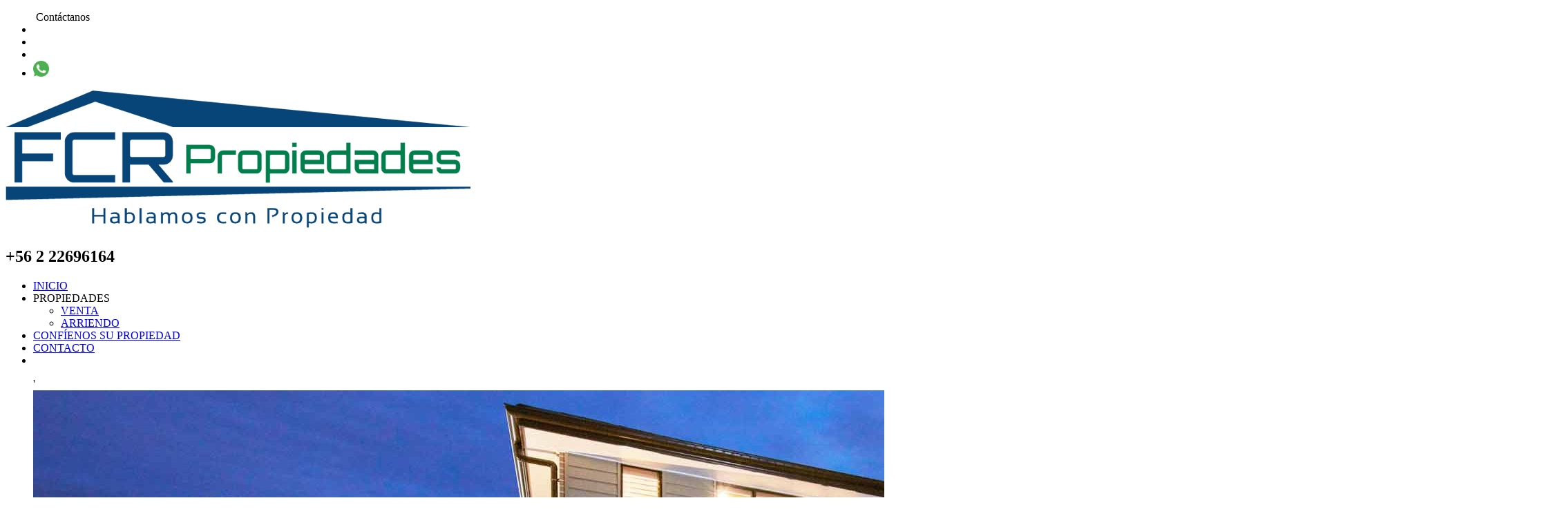

--- FILE ---
content_type: text/html
request_url: https://www.fcr.cl/default.asp
body_size: 11240
content:

<!DOCTYPE html>
<!--[if lt IE 7]><html class="lt-ie9 lt-ie8 lt-ie7"> <![endif]-->
<!--[if IE 7]><html class="lt-ie9 lt-ie8"> <![endif]-->
<!--[if IE 8]> <html class="lt-ie9"> <![endif]-->
<!--[if gt IE 8]><!--> <html> <!--<![endif]-->
<head>
	
	<!-- Global site tag (gtag.js) - Google Analytics -->
<script async src="https://www.googletagmanager.com/gtag/js?id=UA-157540405-1"></script>
<script>
  window.dataLayer = window.dataLayer || [];
  function gtag(){dataLayer.push(arguments);}
  gtag('js', new Date());

  gtag('config', 'UA-157540405-1');
</script>
	

   <title>FCR - Gestión Inmobiliaria</title>
    
    <meta http-equiv="content-type" content="text/html; charset=iso-8859-1" />
	<meta name="description" content="Bienvenidos a FCR Gestión Inmobiliaria - Compra y Venta de Inmuebles" />
	<meta name="keywords" content="corredores de propiedades, casas, departamentos, locales, sitios, parcelas, arriendo, ventas, corretaje de propiedades, corredora de propiedades, inmobiliaria, portal inmobiliario." />
	<meta name="reply-to" content="ventas@fcr.cl" />
	<meta name="datecreated" content="20 Ene 2020 10:00:00 gmt" />
	<meta name="revisit-after" content="15 days" />
	<meta name="robots" content="all" />
    
    <link rel="shortcut icon" href="imagen/favicon.ico" />
    <!-- Define a viewport to mobile devices to use - telling the browser to assume that the page is as wide as the device (width=device-width) and setting the initial page zoom level to be 1 (initial-scale=1.0) -->
    <meta name="viewport" content="width=device-width, initial-scale=1.0">

    <!-- Google Web Font -->
    <link href='https://fonts.googleapis.com/css?family=Roboto' rel='stylesheet' type='text/css'>
    <link href='https://fonts.googleapis.com/css?family=Lato:300,400,700' rel='stylesheet' type='text/css'>

    <!-- Include the bootstrap stylesheet -->
    <link href="css/bootstrap.css" rel="stylesheet" media="all">

    <!-- Include the Bootstrap responsive utitlities stylesheet -->
    <link href="css/_responsive-utilities.css" rel="stylesheet" media="all">


    <!-- Include the Awesome Font stylesheet -->
    <link href="css/font-awesome.min.css" rel="stylesheet" media="all">

    <!-- Include the bootstrap responsive stylesheet -->
    <link href="css/responsive.css" rel="stylesheet" media="all">

    <!-- Flexslider stylesheet -->
    <link href="js/flexslider/flexslider.css" rel="stylesheet" media="all">

    <!-- Pretty Photo stylesheet -->
    <link href="js/prettyphoto/prettyPhoto.css" rel="stylesheet" media="all">

    <!-- Pretty Photo stylesheet -->
    <link href="js/swipebox/swipebox.css" rel="stylesheet" media="all">

    <!-- Include the site main stylesheet -->
    <link href="css/main.css" rel="stylesheet" media="all">

    <!-- HTML5 shim, for IE6-8 support of HTML5 elements -->
    <!--[if lt IE 9]>
    <script src="https://html5shim.googlecode.com/svn/trunk/html5.js"></script>
    <![endif]-->

    <script>

        function EvaluateText(cadena, obj, e){
            opc = false;    
            tecla = (document.all) ? e.keyCode : e.which;    
            if (tecla==13 || tecla==9 || tecla==8)
            {
                opc = true;
            }
            if (cadena == "%n") // Solo Numeros
            {       
                if (tecla > 47 && tecla < 58)
                {
                    opc = true;
                }
            }    
            if (cadena == "%d") // Solo Decimal
            {
                if (tecla > 47 && tecla < 58)
                {
                    opc = true;
                }
                else
                {
                   if (tecla == 46)
                   {
                      opc = true;
                   }        

                }
            }       
            return opc;
        }
        function fncIrA(){
            if ( document.getElementById('idPro').value != "0"){
                location.href = 'property.asp?Origen=CODIGO&idpro='+ document.getElementById('idPro').value;
            }
            else{
                alert("Ingrese el código");
            }
        }
    </script>

</head>
<body oncontextmenu="return false">

<!-- Start Header -->
<div class="header-wrapper" >

    <div class="container"><!-- Start Header Container -->

        
	<div class="clearfix">
                  <ul class="social_networks clearfix">
                 <i class="email"></i><span> &nbsp;Cont&aacute;ctanos&nbsp; &nbsp; &nbsp;</span> 
               
                     <li class="facebook">
                        <a href="mailto:ventas@fcr.cl"><i class="icon-envelope icon_head"></i></a>  
                    </li>
                    <li class="facebook">
                        <a target="_blank" href="#"><i class="icon-facebook icon_head"></i></a>   
                    </li>
                    <li class="facebook">
                        <a target="_blank" href="#"><i class="icon-twitter icon_head"></i></a>
                    </li>
					<li class="facebook">
                        <a href="https://api.whatsapp.com/send?phone=56964966662" target="_blank"><img src="imagen/whatsapp2.png"  width="23px" alt="FCR Propiedades" /> </a>
                    </li>
                </ul>
	</div>

	<header id="header" class="clearfix">
            <div id="logo">
                <a title="Treck The Real State Company" href="#">
                    <img src="imagen/logohead.png" alt="FCR Propiedades">
                </a>
                <!--<div class="tag-line">
                    <span>Santiago de Chile</span>
                </div>-->
            </div>

            <div class="menu-and-contact-wrap">

                  <h2 class="contact-number"><i class="icon-phone"></i>+56 2 22696164<span class="outer-strip" ></span></h2>
                <!-- Start Main Menu-->
                <nav class="main-menu">
                    <div class="menu-main-menu-container">
                        <ul id="menu-main-menu" class="clearfix">
                            <li class="current-menu-item current_page_item"> <a href="default.asp">INICIO</a></li>
						    <!--<li > <a href="i_empresa.asp">NOSOTROS</a></li>
                            <li > <a href="i_servicios.asp">SERVICIOS</a></li>-->
                            <li ><a>PROPIEDADES</a>
                            <ul>	
                            <li><a href="listing.asp?Operacion=VE&tipoPropiedad=-1&region=-1&location=-1&status=VE&bedrooms=-1&bathrooms=-1&min-price=-1&max-price=-1&condominio=2">VENTA</a></li>
                            <li><a href="listing.asp?Operacion=AR&tipoPropiedad=-1&region=-1&location=-1&status=AR&bedrooms=-1&bathrooms=-1&min-price=-1&max-price=-1&condominio=2">ARRIENDO</a></li>
							<!--<li > <a href="default-map.asp">MAPA</a></li>-->
                            </ul>

                            <li > <a href="https://fcrpropiedades.cl/">CONF&Iacute;ENOS SU PROPIEDAD</a></li>
                            <li ><a href="i_contact.asp">CONTACTO</a></li>
                            <li>&nbsp;&nbsp;</li>
                        </ul>
                    </div>
                </nav><!-- End Main Menu -->

            </div><!-- End .menu-and-contact-wrap -->

        </header>

    </div> <!-- End Header Container -->

</div><!-- End Header -->

<div id="home-flexslider" class="clearfix">
    <div class="flexslider">
        <ul class="slides">
            '
            <li>
                <div class="desc-wrap">
                     
                </div>
                <a href="#"><img src="images/temp-images/slider1.jpg" alt="Venta de Propiedades" ></a>
            </li>
            <li>
                <div class="desc-wrap">
                    
                </div>
                <a href="#"><img src="images/temp-images/slider2.jpg" alt="Oficinas y Locales" ></a>
            </li> 
            <li>
                <div class="desc-wrap">
                    <!--<div class="slide-description">
                        <h3><a href="i_proyectos.asp">Tasaciones</a></h3>
                        <!--<p style="color:#000;">Proyectos Inmobiliarios en el sector oriente.</p>
                        <span>Desde 0.50 Uf/m2</span>
                        <a href="#" class="know-more">Consulte...</a>-->
                    <!--</div>-->
                </div>
                <a href="#"><img src="images/temp-images/slider3.jpg" alt="Proyectos Inmobiliarios"></a>
            </li>          
            <li>
                <div class="desc-wrap">
                    <!--<div class="slide-description">
                        <h3><a href="i_inversionistas.asp">Estudio de Título</a></h3>
                        <!--<p style="color:#000;">Departamentos en Vitacura, Las Condes y Lo Barnechea.</p>
                        <span>Ventas y Arriendos</span>
                        <a href="#" class="know-more">Consóltenos...</a>-->
                   <!-- </div>-->
                </div><a href="#"><img src="images/temp-images/slider4.jpg" alt="Sector Oriente" ></a>
            </li>
            <li>
            	<div class="desc-wrap">
                   
                </div><a href="#"><img src="images/temp-images/slider5.jpg" alt="Sector Oriente" ></a>
            </li>
			   <li>
            <div class="desc-wrap">
                  
                </div><a href="#"><img src="images/temp-images/slider6.jpg" alt="Sector Oriente" ></a>
            </li>
			   <li>
            <div class="desc-wrap">
                    <!--<div class="slide-description">
                        <h3><a href="i_inversionistas.asp">Asesoría Bancaria</a></h3>
                        <!--<p style="color:#000;">Departamentos en Vitacura, Las Condes y Lo Barnechea.</p>
                        <span>Ventas y Arriendos</span>
                        <a href="#" class="know-more">Consóltenos...</a>-->
                    <!--</div>-->
                </div><a href="#"><img src="images/temp-images/slider7.jpg" alt="Sector Oriente" ></a>
            </li>
			   
             <li>
            <div class="desc-wrap">
                    <!--<div class="slide-description">
                        <h3><a href="i_inversionistas.asp">Asesoría Bancaria</a></h3>
                        <!--<p style="color:#000;">Departamentos en Vitacura, Las Condes y Lo Barnechea.</p>
                        <span>Ventas y Arriendos</span>
                        <a href="#" class="know-more">Consóltenos...</a>-->
                    <!--</div>-->
                </div><a href="#"><img src="images/temp-images/slider8.jpg" alt="Sector Oriente" ></a>
            </li>
			    <li>
			<div class="desc-wrap">
                    
                </div><a href="#"><img src="images/temp-images/slider9.jpg" alt="Sector Oriente" ></a>
            </li>
        </ul>
    </div>
</div><!-- End Slider -->
'

    <div class="container contents ">
        <div class="row">
            <div class="span12">
                <div class="main">

                <section class="advance-search ">
                    <h3 class="search-heading"><img src="imagen/lupa.png"  alt=""/>&nbsp;&nbsp;&nbsp;Buscar Propiedad</h3>
                    <div class="as-form-wrap">
                        <form class="advance-search-form clearfix" action="listing.asp" method="get">
                            <input type="hidden" name="condominio" value="2">
                            <div class="option-bar small">
                                <label>Tipo Propiedad</label>
                                    <span class="selectwrap">
                                        <select name="tipoPropiedad" id="select-property-type" class="search-select" onchange="TraerComunasxTipo(this);">
                                        </select>
                                    </span>
                            </div>

                            <div class="option-bar small">
                                <label>Región</label>
                                    <span class="selectwrap">
                                        <select name="region" id="select-region" class="search-select" onchange="TraerComunas(this);">                                           
                                        </select>
                                    </span>
                             </div>

                            <div class="option-bar small">
                                <label>Comuna</label>
                                    <span class="selectwrap">
                                        <select name="location" id="select-location" class="search-select">                                            
                                        </select>
                                    </span>
                             </div>

                            <div class="option-bar small last">
                                <label>Operación</label>
                                    <span class="selectwrap">
                                        <select name="status" id="select-status" class="search-select" onchange="fncCambiarValores(this);">
                                            <option value="AR">En Arriendo</option>
                                            <option value="VE"  selected="selected">En Venta</option>
                                            
                                        </select>
                                    </span>
                            </div>                            

                            <div class="option-bar small" style="display:none;">
                                <label>Habitaciones</label>
                                    <span class="selectwrap">
                                        <select name="bedrooms" id="select-bedrooms" class="search-select">
                                            <option value="1">1</option>
                                            <option value="2">2</option>
                                            <option value="3">3</option>
                                            <option value="4">4</option>
                                            <option value="5">5</option>
                                            <option value="6">6</option>
                                            <option value="7">7</option>
                                            <option value="8">8</option>
                                            <option value="9">9</option>
                                            <option value="10">10</option>
                                            <option value="-1" selected="selected">Todas...</option>
                                        </select>
                                    </span>
                            </div>

                            <div class="option-bar small"  style="display:none;">
                                <label>Baños</label>
                                    <span class="selectwrap">
                                        <select name="bathrooms" id="select-bathrooms" class="search-select">
                                            <option value="1">1</option>
                                            <option value="2">2</option>
                                            <option value="3">3</option>
                                            <option value="4">4</option>
                                            <option value="5">5</option>
                                            <option value="6">6</option>
                                            <option value="7">7</option>
                                            <option value="8">8</option>
                                            <option value="9">9</option>
                                            <option value="10">10</option>
                                            <option value="-1" selected="selected">Todas...</option>
                                        </select>
                                    </span>
                            </div>
                            <div class="option-bar small">
                                    <label>En:&nbsp;&nbsp;<input type="radio" value="0" checked="checked" name="rbEs" id="rbEs" style="vertical-align: middle; margin: -1px;" onclick="fncRbValores(this);"/>&nbsp;Pesos&nbsp;&nbsp;&nbsp;<input type="radio" value="1" name="rbEs"  style="vertical-align: middle; margin: 0px;"  onclick="fncRbValores(this);"/>&nbsp;U.F.</label>
                                    <span class="selectwrap">
                                        <select name="min-price" id="select-min-price" class="search-select">
                                            <option value="50000000">$50.000.000</option>
                                            <option value="100000000">$100.000.000</option>
                                            <option value="150000000">$150.000.000</option>
                                            <option value="200000000">$200.000.000</option>
                                            <option value="300000000">$300.000.000</option>
                                            <option value="400000000">$400.000.000</option>
                                            <option value="550000000">$550.000.000</option>
                                            <option value="-1" selected="selected">Precio Minimo...</option>
                                        </select>
                                    </span>
                            </div>                            
                            <div class="option-bar small">
                                    <label>Valores</label>
                                    <span class="selectwrap">
                                        <select name="max-price" id="select-max-price" class="search-select">
                                            <option value="50000000">$50.000.000</option>
                                            <option value="100000000">$100.000.000</option>
                                            <option value="150000000">$150.000.000</option>
                                            <option value="200000000">$200.000.000</option>
                                            <option value="300000000">$300.000.000</option>
                                            <option value="400000000">$400.000.000</option>
                                            <option value="550000000">$550.000.000</option>
                                            <option value="2000000000" selected="selected">Precio Máximo...</option>
                                        </select>
                                    </span>                                    
                            </div>
                            <div class="option-bar small">
                                <span class="wrap">
                                    <input type="submit" value="Buscar Propiedad" class="real-btn btn">
                                </span>
                            </div>                            
                            <div class="option-bar small">
                                <label>Busque por Código</label>
                                <span class="wrap">
                                    <input type="text" name="idPro" id="idPro" value="0" class="input-large" onchange="if (this.value==''){this.value='0';}" onkeypress="javascript:return EvaluateText('%n', this, event);" />
                                </span>                                
                            </div>                                 
                            <input type="button" value="Ir" class="real-btn btn" onclick="fncIrA();"/>                            
                        </form>
                    </div>

                </section><!-- End .advance-search -->
                    <section class="property-items">
                        <div class="narrative">
                            <H3 style=" color: #007f4c" >FCR PROPIEDADES - OFERTA DE PROPIEDADES</H3>
                        </div>

                        <div class="property-items-container clearfix">
                        

                            <div class="span6 ">
                                <article class="property-item clearfix">
                                    <h4><a href="property.asp?idPro=210" title="AVENIDA QUILÍN / ÁLVARO CASANOVA PONIENTE ">AVENIDA QUILÍN / ÁLVARO CASANOVA PONIENTE 
										<br> <img src="imagen/pin.png" width="12"  alt=""/>&nbsp; <span style="font-size:15px; color: #074578">La Florida, Región Metropolitana</span> </a></h4>
                                    <figure>
                                        <a href="property.asp?idPro=210" title="AVENIDA QUILÍN / ÁLVARO CASANOVA PONIENTE ">
                                            <img src="fotos/210a.jpg"  alt="AVENIDA QUILÍN / ÁLVARO CASANOVA PONIENTE " height="160" style='width: auto; height: 160px;' title="AVENIDA QUILÍN / ÁLVARO CASANOVA PONIENTE " onerror="this.src='imagen/disponible.jpg';">
                                        </a>
                                      <figcaption>Arriendo</figcaption>
                                    </figure>

                                    <div class="detail">
                                        <h5 class="price">$ 2.250.000<small> - Casa</small></h5>
                                        <p>Arrienda FCR Gestión Inmobiliaria Limitada    Te presen...</p>
                                        <a class="more-details" href="property.asp?idPro=210">Más info<i class="icon-caret-right"></i></a>
                                    </div>

                                    <div class="property-meta">
                                      
                                      <span><i class="icon-area"></i>172 / 1.156 &nbsp;m2&nbsp;</span><span><i class="icon-bed"></i>5&nbsp;Dormitorios</span><span><i class="icon-bath"></i>5&nbsp;Baños</span><span><i class="icon-garage"></i>3&nbsp;Estac.</span>
                                    </div>
                                </article>
                            </div><!-- End .span6 -->
                        

                            <div class="span6 ">
                                <article class="property-item clearfix">
                                    <h4><a href="property.asp?idPro=272" title="ALTO MACUL">ALTO MACUL
										<br> <img src="imagen/pin.png" width="12"  alt=""/>&nbsp; <span style="font-size:15px; color: #074578">Peñalolén, Región Metropolitana</span> </a></h4>
                                    <figure>
                                        <a href="property.asp?idPro=272" title="ALTO MACUL">
                                            <img src="fotos/272a.jpg"  alt="ALTO MACUL" height="160" style='width: auto; height: 160px;' title="ALTO MACUL" onerror="this.src='imagen/disponible.jpg';">
                                        </a>
                                      <figcaption>Venta</figcaption>
                                    </figure>

                                    <div class="detail">
                                        <h5 class="price">UF 12.500<small> - Casa</small></h5>
                                        <p> Tu refugio soñado en Alto Macul, La Florida    Hay cas...</p>
                                        <a class="more-details" href="property.asp?idPro=272">Más info<i class="icon-caret-right"></i></a>
                                    </div>

                                    <div class="property-meta">
                                      
                                      <span><i class="icon-area"></i>176,4 / 558 &nbsp;m2&nbsp;</span><span><i class="icon-bed"></i>5&nbsp;Dormitorios</span><span><i class="icon-bath"></i>4&nbsp;Baños</span><span><i class="icon-garage"></i>2&nbsp;Estac.</span>
                                    </div>
                                </article>
                            </div><!-- End .span6 -->
                        

                            <div class="span6 ">
                                <article class="property-item clearfix">
                                    <h4><a href="property.asp?idPro=145" title="ALONSO DE CÓRDOVA / AV. KENNEDY">ALONSO DE CÓRDOVA / AV. KENNEDY
										<br> <img src="imagen/pin.png" width="12"  alt=""/>&nbsp; <span style="font-size:15px; color: #074578">Las Condes, Región Metropolitana</span> </a></h4>
                                    <figure>
                                        <a href="property.asp?idPro=145" title="ALONSO DE CÓRDOVA / AV. KENNEDY">
                                            <img src="fotos/145a.jpg"  alt="ALONSO DE CÓRDOVA / AV. KENNEDY" height="160" style='width: auto; height: 160px;' title="ALONSO DE CÓRDOVA / AV. KENNEDY" onerror="this.src='imagen/disponible.jpg';">
                                        </a>
                                      <figcaption>Venta</figcaption>
                                    </figure>

                                    <div class="detail">
                                        <h5 class="price">UF 12.000<small> - Departamento</small></h5>
                                        <p>Vende FCR Gestión Inmobiliaria Ltda.    Amplio departam...</p>
                                        <a class="more-details" href="property.asp?idPro=145">Más info<i class="icon-caret-right"></i></a>
                                    </div>

                                    <div class="property-meta">
                                      
                                      <span><i class="icon-area"></i>150 / 156 &nbsp;m2&nbsp;</span><span><i class="icon-bed"></i>4&nbsp;Dormitorios</span><span><i class="icon-bath"></i>4&nbsp;Baños</span><span><i class="icon-garage"></i>1&nbsp;Estac.</span>
                                    </div>
                                </article>
                            </div><!-- End .span6 -->
                        

                            <div class="span6 ">
                                <article class="property-item clearfix">
                                    <h4><a href="property.asp?idPro=46" title="EXEQUIEL FERNANDEZ / EDUARDO CASTILLO VELASCO">EXEQUIEL FERNANDEZ / EDUARDO CASTILLO VELASCO
										<br> <img src="imagen/pin.png" width="12"  alt=""/>&nbsp; <span style="font-size:15px; color: #074578">Ñuñoa, Región Metropolitana</span> </a></h4>
                                    <figure>
                                        <a href="property.asp?idPro=46" title="EXEQUIEL FERNANDEZ / EDUARDO CASTILLO VELASCO">
                                            <img src="fotos/46a.jpg"  alt="EXEQUIEL FERNANDEZ / EDUARDO CASTILLO VELASCO" height="160" style='width: auto; height: 160px;' title="EXEQUIEL FERNANDEZ / EDUARDO CASTILLO VELASCO" onerror="this.src='imagen/disponible.jpg';">
                                        </a>
                                      <figcaption>Venta</figcaption>
                                    </figure>

                                    <div class="detail">
                                        <h5 class="price">UF 4.300<small> - Departamento</small></h5>
                                        <p>¡Tu hogar ideal en Ñuñoa te espera!     Descubre este e...</p>
                                        <a class="more-details" href="property.asp?idPro=46">Más info<i class="icon-caret-right"></i></a>
                                    </div>

                                    <div class="property-meta">
                                      
                                      <span><i class="icon-area"></i>60 / 62 &nbsp;m2&nbsp;</span><span><i class="icon-bed"></i>2&nbsp;Dormitorios</span><span><i class="icon-bath"></i>2&nbsp;Baños</span><span><i class="icon-garage"></i>1&nbsp;Estac.</span>
                                    </div>
                                </article>
                            </div><!-- End .span6 -->
                        
                       
                        </div><!-- End .property-items-container -->

                        
                    
                    </section><!-- End .property-items -->

							 
							
							
                                        
                    <section class="featured-properties-carousel clearfix">
                        <div class="narrative">
                            <h3>Novedades</h3>
                            <p>Se muestran las propiedades Más recientes..</p>
                        </div>
                        <div class="carousel es-carousel-wrapper">
                            <div class="es-carousel" style="height:335px;"> 
                                <ul class="clearfix" >
                                <li>
<figure>
<a href="property.asp?idPro=278" title="EXEQUIEL FERNÁNDEZ CON AVENIDA GRECIA...&nbsp; &nbsp; &nbsp; &nbsp; &nbsp; &nbsp; &nbsp; &nbsp; &nbsp; &nbsp; &nbsp; &nbsp; &nbsp; ">
<center><img  src="fotos/278a.jpg" height="160" style='width: auto; height: 160px;' onerror="this.src='imagen/disponible.jpg';"  alt="EXEQUIEL FERNÁNDEZ CON AVENIDA GRECIA...&nbsp; &nbsp; &nbsp; &nbsp; &nbsp; &nbsp; &nbsp; &nbsp; &nbsp; &nbsp; &nbsp; &nbsp; &nbsp; " title=" </center>EXEQUIEL FERNÁNDEZ CON AVENIDA GRECIA...&nbsp; &nbsp; &nbsp; &nbsp; &nbsp; &nbsp; &nbsp; &nbsp; &nbsp; &nbsp; &nbsp; &nbsp; &nbsp; ">
</a>
</figure>
<h4 style='font-size:12px;'><a href="property.asp?idPro=278" title="EXEQUIEL FERNÁNDEZ CON AVENIDA GRECIA...&nbsp; &nbsp; &nbsp; &nbsp; &nbsp; &nbsp; &nbsp; &nbsp; &nbsp; &nbsp; &nbsp; &nbsp; &nbsp; ">EXEQUIEL FERNÁNDEZ CON AVENIDA GRECIA...&nbsp; &nbsp; &nbsp; &nbsp; &nbsp; &nbsp; &nbsp; &nbsp; &nbsp; &nbsp; &nbsp; &nbsp; &nbsp; </a></h4>
<p>En Venta</p>
<p><a href="property.asp?idPro=278"> Saber m&aacute;s </a> </p>
<span class="price">$170.000.000</span>
</li>
<li>
<figure>
<a href="property.asp?idPro=277" title="SANTA ELVIRA CON SANTA ELENA...&nbsp; &nbsp; &nbsp; &nbsp; &nbsp; &nbsp; &nbsp; &nbsp; &nbsp; &nbsp; &nbsp; &nbsp; &nbsp; &nbsp; &nbsp; &nbsp; &nbsp; &nbsp; &nbsp; &nbsp; &nbsp; &nbsp; ">
<center><img  src="fotos/277a.jpg" height="160" style='width: auto; height: 160px;' onerror="this.src='imagen/disponible.jpg';"  alt="SANTA ELVIRA CON SANTA ELENA...&nbsp; &nbsp; &nbsp; &nbsp; &nbsp; &nbsp; &nbsp; &nbsp; &nbsp; &nbsp; &nbsp; &nbsp; &nbsp; &nbsp; &nbsp; &nbsp; &nbsp; &nbsp; &nbsp; &nbsp; &nbsp; &nbsp; " title=" </center>SANTA ELVIRA CON SANTA ELENA...&nbsp; &nbsp; &nbsp; &nbsp; &nbsp; &nbsp; &nbsp; &nbsp; &nbsp; &nbsp; &nbsp; &nbsp; &nbsp; &nbsp; &nbsp; &nbsp; &nbsp; &nbsp; &nbsp; &nbsp; &nbsp; &nbsp; ">
</a>
</figure>
<h4 style='font-size:12px;'><a href="property.asp?idPro=277" title="SANTA ELVIRA CON SANTA ELENA...&nbsp; &nbsp; &nbsp; &nbsp; &nbsp; &nbsp; &nbsp; &nbsp; &nbsp; &nbsp; &nbsp; &nbsp; &nbsp; &nbsp; &nbsp; &nbsp; &nbsp; &nbsp; &nbsp; &nbsp; &nbsp; &nbsp; ">SANTA ELVIRA CON SANTA ELENA...&nbsp; &nbsp; &nbsp; &nbsp; &nbsp; &nbsp; &nbsp; &nbsp; &nbsp; &nbsp; &nbsp; &nbsp; &nbsp; &nbsp; &nbsp; &nbsp; &nbsp; &nbsp; &nbsp; &nbsp; &nbsp; &nbsp; </a></h4>
<p>En arriendo</p>
<p><a href="property.asp?idPro=277"> Saber m&aacute;s </a> </p>
<span class="price">$310.000 por mes</span>
</li>
<li>
<figure>
<a href="property.asp?idPro=276" title="AVENIDA LO CRUZAT CON DOÑA LETICIA...&nbsp; &nbsp; &nbsp; &nbsp; &nbsp; &nbsp; &nbsp; &nbsp; &nbsp; &nbsp; &nbsp; &nbsp; &nbsp; &nbsp; &nbsp; &nbsp; ">
<center><img  src="fotos/276a.jpg" height="160" style='width: auto; height: 160px;' onerror="this.src='imagen/disponible.jpg';"  alt="AVENIDA LO CRUZAT CON DOÑA LETICIA...&nbsp; &nbsp; &nbsp; &nbsp; &nbsp; &nbsp; &nbsp; &nbsp; &nbsp; &nbsp; &nbsp; &nbsp; &nbsp; &nbsp; &nbsp; &nbsp; " title=" </center>AVENIDA LO CRUZAT CON DOÑA LETICIA...&nbsp; &nbsp; &nbsp; &nbsp; &nbsp; &nbsp; &nbsp; &nbsp; &nbsp; &nbsp; &nbsp; &nbsp; &nbsp; &nbsp; &nbsp; &nbsp; ">
</a>
</figure>
<h4 style='font-size:12px;'><a href="property.asp?idPro=276" title="AVENIDA LO CRUZAT CON DOÑA LETICIA...&nbsp; &nbsp; &nbsp; &nbsp; &nbsp; &nbsp; &nbsp; &nbsp; &nbsp; &nbsp; &nbsp; &nbsp; &nbsp; &nbsp; &nbsp; &nbsp; ">AVENIDA LO CRUZAT CON DOÑA LETICIA...&nbsp; &nbsp; &nbsp; &nbsp; &nbsp; &nbsp; &nbsp; &nbsp; &nbsp; &nbsp; &nbsp; &nbsp; &nbsp; &nbsp; &nbsp; &nbsp; </a></h4>
<p>En Venta</p>
<p><a href="property.asp?idPro=276"> Saber m&aacute;s </a> </p>
<span class="price">$160.000.000</span>
</li>
<li>
<figure>
<a href="property.asp?idPro=275" title="MARATHON CON GUILLERMO MANN...&nbsp; &nbsp; &nbsp; &nbsp; &nbsp; &nbsp; &nbsp; &nbsp; &nbsp; &nbsp; &nbsp; &nbsp; &nbsp; &nbsp; &nbsp; &nbsp; &nbsp; &nbsp; &nbsp; &nbsp; &nbsp; &nbsp; &nbsp; ">
<center><img  src="fotos/275a.jpg" height="160" style='width: auto; height: 160px;' onerror="this.src='imagen/disponible.jpg';"  alt="MARATHON CON GUILLERMO MANN...&nbsp; &nbsp; &nbsp; &nbsp; &nbsp; &nbsp; &nbsp; &nbsp; &nbsp; &nbsp; &nbsp; &nbsp; &nbsp; &nbsp; &nbsp; &nbsp; &nbsp; &nbsp; &nbsp; &nbsp; &nbsp; &nbsp; &nbsp; " title=" </center>MARATHON CON GUILLERMO MANN...&nbsp; &nbsp; &nbsp; &nbsp; &nbsp; &nbsp; &nbsp; &nbsp; &nbsp; &nbsp; &nbsp; &nbsp; &nbsp; &nbsp; &nbsp; &nbsp; &nbsp; &nbsp; &nbsp; &nbsp; &nbsp; &nbsp; &nbsp; ">
</a>
</figure>
<h4 style='font-size:12px;'><a href="property.asp?idPro=275" title="MARATHON CON GUILLERMO MANN...&nbsp; &nbsp; &nbsp; &nbsp; &nbsp; &nbsp; &nbsp; &nbsp; &nbsp; &nbsp; &nbsp; &nbsp; &nbsp; &nbsp; &nbsp; &nbsp; &nbsp; &nbsp; &nbsp; &nbsp; &nbsp; &nbsp; &nbsp; ">MARATHON CON GUILLERMO MANN...&nbsp; &nbsp; &nbsp; &nbsp; &nbsp; &nbsp; &nbsp; &nbsp; &nbsp; &nbsp; &nbsp; &nbsp; &nbsp; &nbsp; &nbsp; &nbsp; &nbsp; &nbsp; &nbsp; &nbsp; &nbsp; &nbsp; &nbsp; </a></h4>
<p>En Venta</p>
<p><a href="property.asp?idPro=275"> Saber m&aacute;s </a> </p>
<span class="price">$125.000.000</span>
</li>
<li>
<figure>
<a href="property.asp?idPro=271" title="QUILÍN SUR CON ÁLVARO CASANOVA...&nbsp; &nbsp; &nbsp; &nbsp; &nbsp; &nbsp; &nbsp; &nbsp; &nbsp; &nbsp; &nbsp; &nbsp; &nbsp; &nbsp; &nbsp; &nbsp; &nbsp; &nbsp; &nbsp; &nbsp; ">
<center><img  src="fotos/271a.jpg" height="160" style='width: auto; height: 160px;' onerror="this.src='imagen/disponible.jpg';"  alt="QUILÍN SUR CON ÁLVARO CASANOVA...&nbsp; &nbsp; &nbsp; &nbsp; &nbsp; &nbsp; &nbsp; &nbsp; &nbsp; &nbsp; &nbsp; &nbsp; &nbsp; &nbsp; &nbsp; &nbsp; &nbsp; &nbsp; &nbsp; &nbsp; " title=" </center>QUILÍN SUR CON ÁLVARO CASANOVA...&nbsp; &nbsp; &nbsp; &nbsp; &nbsp; &nbsp; &nbsp; &nbsp; &nbsp; &nbsp; &nbsp; &nbsp; &nbsp; &nbsp; &nbsp; &nbsp; &nbsp; &nbsp; &nbsp; &nbsp; ">
</a>
</figure>
<h4 style='font-size:12px;'><a href="property.asp?idPro=271" title="QUILÍN SUR CON ÁLVARO CASANOVA...&nbsp; &nbsp; &nbsp; &nbsp; &nbsp; &nbsp; &nbsp; &nbsp; &nbsp; &nbsp; &nbsp; &nbsp; &nbsp; &nbsp; &nbsp; &nbsp; &nbsp; &nbsp; &nbsp; &nbsp; ">QUILÍN SUR CON ÁLVARO CASANOVA...&nbsp; &nbsp; &nbsp; &nbsp; &nbsp; &nbsp; &nbsp; &nbsp; &nbsp; &nbsp; &nbsp; &nbsp; &nbsp; &nbsp; &nbsp; &nbsp; &nbsp; &nbsp; &nbsp; &nbsp; </a></h4>
<p>En arriendo</p>
<p><a href="property.asp?idPro=271"> Saber m&aacute;s </a> </p>
<span class="price">$2.190.000 por mes</span>
</li>
<li>
<figure>
<a href="property.asp?idPro=269" title="SAN IGNACIO CON AVENIDA MATTA...&nbsp; &nbsp; &nbsp; &nbsp; &nbsp; &nbsp; &nbsp; &nbsp; &nbsp; &nbsp; &nbsp; &nbsp; &nbsp; &nbsp; &nbsp; &nbsp; &nbsp; &nbsp; &nbsp; &nbsp; &nbsp; ">
<center><img  src="fotos/269a.jpg" height="160" style='width: auto; height: 160px;' onerror="this.src='imagen/disponible.jpg';"  alt="SAN IGNACIO CON AVENIDA MATTA...&nbsp; &nbsp; &nbsp; &nbsp; &nbsp; &nbsp; &nbsp; &nbsp; &nbsp; &nbsp; &nbsp; &nbsp; &nbsp; &nbsp; &nbsp; &nbsp; &nbsp; &nbsp; &nbsp; &nbsp; &nbsp; " title=" </center>SAN IGNACIO CON AVENIDA MATTA...&nbsp; &nbsp; &nbsp; &nbsp; &nbsp; &nbsp; &nbsp; &nbsp; &nbsp; &nbsp; &nbsp; &nbsp; &nbsp; &nbsp; &nbsp; &nbsp; &nbsp; &nbsp; &nbsp; &nbsp; &nbsp; ">
</a>
</figure>
<h4 style='font-size:12px;'><a href="property.asp?idPro=269" title="SAN IGNACIO CON AVENIDA MATTA...&nbsp; &nbsp; &nbsp; &nbsp; &nbsp; &nbsp; &nbsp; &nbsp; &nbsp; &nbsp; &nbsp; &nbsp; &nbsp; &nbsp; &nbsp; &nbsp; &nbsp; &nbsp; &nbsp; &nbsp; &nbsp; ">SAN IGNACIO CON AVENIDA MATTA...&nbsp; &nbsp; &nbsp; &nbsp; &nbsp; &nbsp; &nbsp; &nbsp; &nbsp; &nbsp; &nbsp; &nbsp; &nbsp; &nbsp; &nbsp; &nbsp; &nbsp; &nbsp; &nbsp; &nbsp; &nbsp; </a></h4>
<p>En arriendo</p>
<p><a href="property.asp?idPro=269"> Saber m&aacute;s </a> </p>
<span class="price">$350.000 por mes</span>
</li>
<li>
<figure>
<a href="property.asp?idPro=267" title="LAS PIRCAS...&nbsp; &nbsp; &nbsp; &nbsp; &nbsp; &nbsp; &nbsp; &nbsp; &nbsp; &nbsp; &nbsp; &nbsp; &nbsp; &nbsp; &nbsp; &nbsp; &nbsp; &nbsp; &nbsp; &nbsp; &nbsp; &nbsp; &nbsp; &nbsp; &nbsp; &nbsp; &nbsp; &nbsp; &nbsp; &nbsp; &nbsp; &nbsp; &nbsp; &nbsp; &nbsp; &nbsp; &nbsp; &nbsp; &nbsp; &nbsp; ">
<center><img  src="fotos/267a.jpg" height="160" style='width: auto; height: 160px;' onerror="this.src='imagen/disponible.jpg';"  alt="LAS PIRCAS...&nbsp; &nbsp; &nbsp; &nbsp; &nbsp; &nbsp; &nbsp; &nbsp; &nbsp; &nbsp; &nbsp; &nbsp; &nbsp; &nbsp; &nbsp; &nbsp; &nbsp; &nbsp; &nbsp; &nbsp; &nbsp; &nbsp; &nbsp; &nbsp; &nbsp; &nbsp; &nbsp; &nbsp; &nbsp; &nbsp; &nbsp; &nbsp; &nbsp; &nbsp; &nbsp; &nbsp; &nbsp; &nbsp; &nbsp; &nbsp; " title=" </center>LAS PIRCAS...&nbsp; &nbsp; &nbsp; &nbsp; &nbsp; &nbsp; &nbsp; &nbsp; &nbsp; &nbsp; &nbsp; &nbsp; &nbsp; &nbsp; &nbsp; &nbsp; &nbsp; &nbsp; &nbsp; &nbsp; &nbsp; &nbsp; &nbsp; &nbsp; &nbsp; &nbsp; &nbsp; &nbsp; &nbsp; &nbsp; &nbsp; &nbsp; &nbsp; &nbsp; &nbsp; &nbsp; &nbsp; &nbsp; &nbsp; &nbsp; ">
</a>
</figure>
<h4 style='font-size:12px;'><a href="property.asp?idPro=267" title="LAS PIRCAS...&nbsp; &nbsp; &nbsp; &nbsp; &nbsp; &nbsp; &nbsp; &nbsp; &nbsp; &nbsp; &nbsp; &nbsp; &nbsp; &nbsp; &nbsp; &nbsp; &nbsp; &nbsp; &nbsp; &nbsp; &nbsp; &nbsp; &nbsp; &nbsp; &nbsp; &nbsp; &nbsp; &nbsp; &nbsp; &nbsp; &nbsp; &nbsp; &nbsp; &nbsp; &nbsp; &nbsp; &nbsp; &nbsp; &nbsp; &nbsp; ">LAS PIRCAS...&nbsp; &nbsp; &nbsp; &nbsp; &nbsp; &nbsp; &nbsp; &nbsp; &nbsp; &nbsp; &nbsp; &nbsp; &nbsp; &nbsp; &nbsp; &nbsp; &nbsp; &nbsp; &nbsp; &nbsp; &nbsp; &nbsp; &nbsp; &nbsp; &nbsp; &nbsp; &nbsp; &nbsp; &nbsp; &nbsp; &nbsp; &nbsp; &nbsp; &nbsp; &nbsp; &nbsp; &nbsp; &nbsp; &nbsp; &nbsp; </a></h4>
<p>En Venta</p>
<p><a href="property.asp?idPro=267"> Saber m&aacute;s </a> </p>
<span class="price">$535.602.375</span>
</li>
<li>
<figure>
<a href="property.asp?idPro=263" title="JORGE GONZÁLEZ CON SAN VICENTE DE PAUL...&nbsp; &nbsp; &nbsp; &nbsp; &nbsp; &nbsp; &nbsp; &nbsp; &nbsp; &nbsp; &nbsp; &nbsp; ">
<center><img  src="fotos/263a.jpg" height="160" style='width: auto; height: 160px;' onerror="this.src='imagen/disponible.jpg';"  alt="JORGE GONZÁLEZ CON SAN VICENTE DE PAUL...&nbsp; &nbsp; &nbsp; &nbsp; &nbsp; &nbsp; &nbsp; &nbsp; &nbsp; &nbsp; &nbsp; &nbsp; " title=" </center>JORGE GONZÁLEZ CON SAN VICENTE DE PAUL...&nbsp; &nbsp; &nbsp; &nbsp; &nbsp; &nbsp; &nbsp; &nbsp; &nbsp; &nbsp; &nbsp; &nbsp; ">
</a>
</figure>
<h4 style='font-size:12px;'><a href="property.asp?idPro=263" title="JORGE GONZÁLEZ CON SAN VICENTE DE PAUL...&nbsp; &nbsp; &nbsp; &nbsp; &nbsp; &nbsp; &nbsp; &nbsp; &nbsp; &nbsp; &nbsp; &nbsp; ">JORGE GONZÁLEZ CON SAN VICENTE DE PAUL...&nbsp; &nbsp; &nbsp; &nbsp; &nbsp; &nbsp; &nbsp; &nbsp; &nbsp; &nbsp; &nbsp; &nbsp; </a></h4>
<p>En Venta</p>
<p><a href="property.asp?idPro=263"> Saber m&aacute;s </a> </p>
<span class="price">$105.890.573</span>
</li>
<li>
<figure>
<a href="property.asp?idPro=262" title="LOS TALAVERAS CON EDUARDO CASTILLO VELASCO...&nbsp; &nbsp; &nbsp; &nbsp; &nbsp; &nbsp; &nbsp; &nbsp; ">
<center><img  src="fotos/262a.jpg" height="160" style='width: auto; height: 160px;' onerror="this.src='imagen/disponible.jpg';"  alt="LOS TALAVERAS CON EDUARDO CASTILLO VELASCO...&nbsp; &nbsp; &nbsp; &nbsp; &nbsp; &nbsp; &nbsp; &nbsp; " title=" </center>LOS TALAVERAS CON EDUARDO CASTILLO VELASCO...&nbsp; &nbsp; &nbsp; &nbsp; &nbsp; &nbsp; &nbsp; &nbsp; ">
</a>
</figure>
<h4 style='font-size:12px;'><a href="property.asp?idPro=262" title="LOS TALAVERAS CON EDUARDO CASTILLO VELASCO...&nbsp; &nbsp; &nbsp; &nbsp; &nbsp; &nbsp; &nbsp; &nbsp; ">LOS TALAVERAS CON EDUARDO CASTILLO VELASCO...&nbsp; &nbsp; &nbsp; &nbsp; &nbsp; &nbsp; &nbsp; &nbsp; </a></h4>
<p>En arriendo</p>
<p><a href="property.asp?idPro=262"> Saber m&aacute;s </a> </p>
<span class="price">$1.100.000 por mes</span>
</li>
<li>
<figure>
<a href="property.asp?idPro=256" title="AV EL SALTO / ENRIQUE DONOSO...&nbsp; &nbsp; &nbsp; &nbsp; &nbsp; &nbsp; &nbsp; &nbsp; &nbsp; &nbsp; &nbsp; &nbsp; &nbsp; &nbsp; &nbsp; &nbsp; &nbsp; &nbsp; &nbsp; &nbsp; &nbsp; &nbsp; ">
<center><img  src="fotos/256a.jpg" height="160" style='width: auto; height: 160px;' onerror="this.src='imagen/disponible.jpg';"  alt="AV EL SALTO / ENRIQUE DONOSO...&nbsp; &nbsp; &nbsp; &nbsp; &nbsp; &nbsp; &nbsp; &nbsp; &nbsp; &nbsp; &nbsp; &nbsp; &nbsp; &nbsp; &nbsp; &nbsp; &nbsp; &nbsp; &nbsp; &nbsp; &nbsp; &nbsp; " title=" </center>AV EL SALTO / ENRIQUE DONOSO...&nbsp; &nbsp; &nbsp; &nbsp; &nbsp; &nbsp; &nbsp; &nbsp; &nbsp; &nbsp; &nbsp; &nbsp; &nbsp; &nbsp; &nbsp; &nbsp; &nbsp; &nbsp; &nbsp; &nbsp; &nbsp; &nbsp; ">
</a>
</figure>
<h4 style='font-size:12px;'><a href="property.asp?idPro=256" title="AV EL SALTO / ENRIQUE DONOSO...&nbsp; &nbsp; &nbsp; &nbsp; &nbsp; &nbsp; &nbsp; &nbsp; &nbsp; &nbsp; &nbsp; &nbsp; &nbsp; &nbsp; &nbsp; &nbsp; &nbsp; &nbsp; &nbsp; &nbsp; &nbsp; &nbsp; ">AV EL SALTO / ENRIQUE DONOSO...&nbsp; &nbsp; &nbsp; &nbsp; &nbsp; &nbsp; &nbsp; &nbsp; &nbsp; &nbsp; &nbsp; &nbsp; &nbsp; &nbsp; &nbsp; &nbsp; &nbsp; &nbsp; &nbsp; &nbsp; &nbsp; &nbsp; </a></h4>
<p>En Venta</p>
<p><a href="property.asp?idPro=256"> Saber m&aacute;s </a> </p>
<span class="price">$105.000.000</span>
</li>

                                   
                                </ul>
                            </div>
                            <div class="es-nav"><span class="es-nav-prev"></span><span class="es-nav-next"></span></div></div>
                    </section><!-- End .eatured-properties-carousel -->
                                       

                </div><!-- End .main -->
            </div><!-- End span12 -->
        </div><!-- End .row -->
							
							
    </div><!-- End .contents -->

   
							
							
<!--
<div class="container page-carousel">
    <div class="row">
        <div class="span12">
            <section class="brands-carousel  clearfix">
                <h3><span>Partners</span></h3>
                <div class="jcarousel-container">
                    <div class="jcarousel-clip">
                        <ul class="brands-carousel-list clearfix">
                            <li>
                                <a target="_blank" href="https://themeforest.net/" title="themeforest">
                                    <img src="images/temp-images/logo-1.png" alt="themeforest" title="themeforest">
                                </a>
                            </li>
                            <li>
                                <a target="_blank" href="https://photodune.net/" title="photodune">
                                    <img src="images/temp-images/logo-2.png" alt="photodune" title="photodune">
                                </a>
                            </li>
                            <li>
                                <a target="_blank" href="https://activeden.net/" title="themeforest">
                                    <img src="images/temp-images/logo-3.png"  alt="activeden" title="activeden">
                                </a>
                            </li>
                            <li>
                                <a target="_blank" href="https://graphicriver.net/" title="graphicriver">
                                    <img src="images/temp-images/logo-4.png"  alt="graphicriver" title="graphicriver">
                                </a>
                            </li>
                            <li>
                                <a target="_blank" href="https://videohive.net/" title="videohive">
                                    <img src="images/temp-images/logo-5.png"  alt="videohive" title="videohive">
                                </a>
                            </li>
                            <li>
                                <a target="_blank" href="https://themeforest.net/" title="themeforest">
                                    <img src="images/temp-images/logo-1.png" alt="themeforest" title="themeforest">
                                </a>
                            </li>
                            <li>
                                <a target="_blank" href="https://photodune.net/" title="photodune">
                                    <img src="images/temp-images/logo-2.png"  alt="photodune" title="photodune">
                                </a>
                            </li>
                            <li>
                                <a target="_blank" href="https://activeden.net/" title="activeden">
                                    <img  src="images/temp-images/logo-3.png"  alt="activeden" title="activeden">
                                </a>
                            </li>
                        </ul>
                    </div>
                    <div class="jcarousel-prev"></div>
                    <div class="jcarousel-next"></div>
                </div>
            </section>
        </div>
    </div>
</div>
-->

<footer id="footer-wrapper" style="background-color:#074578;">

    <div id="footer" class="container">

        <div class="row">

            <div class="span5">
                <section class="widget" >
                    <!--<h3 class="title" style="padding-top:25px;color:#ccc;padding-left:32px;">La Empresa </h3>-->
                    <div class="textwidget" style="color:#ccc;">
                        <br><center><img class="img-responsive" style="width:280px" src="imagen/logoFooter.png" > </center><br><p style="text-align: justify">	</p>
                    </div>
                </section>
            </div>

            

            <div class="span3" >
                <section class="widget">
                    <h3 class="title" style="color:#e8e8e8; ">Servicios</h3>
                    <ul style="color:#ccc;">
                        <li>Venta</li>
                        <li>Arriendo</li>
                        <li>Asesor&iacute;a</li>
                        <li>Administraci&oacute;n</li>
                        
                        
                    </ul>
                </section>

            </div>

            <div class="span4">
                <section class="widget">
                    <h3 class="title" style="color:#e8e8e8; ">Cont&aacute;ctanos</h3>
                    <div class="textwidget" style="color:#ccc;">
                    	<p><img src="images/icon-location.png" width="12" height="16"  alt=""/>&nbsp;&nbsp; Avenida Irarrázaval 2821 Of. 1001, Nuñoa<br>
                      	<img src="images/icon-phone2.png" width="17" height="16"  alt=""/> &nbsp;<span style="color:#fff;text-decoration:none"> +56 2 22696164 &nbsp; +56 9 9437 6662</span><br>
							
						<a href="https://api.whatsapp.com/send?phone=56964966662" target="_blank" style="color: #fff"><img src="imagen/whatsappgris.png"  width="19px" alt="FCR Propiedades" />&nbsp; +56 9 64966662 </a>
                        
                        <!--<a href="https://api.whatsapp.com/send?phone=56992367987" target="_blank"><img src="imagen/whatsappBlanco.png" width="20"   alt=""/></i></a> +56 9 9437 6662<BR>&nbsp;&nbsp;&nbsp;&nbsp;&nbsp;&nbsp;-->
                        
                      	<br><img src="images/icon-mail2.png" width="17" height="16"  alt=""/>&nbsp;&nbsp; <a style="color:#ccc" href="mailto:ventas@fcr.cl">ventas@fcr.cl</a></p>
                        <div style="text-align:right"><a style="color:#02AD69" href="intranet.asp">INTRANET</a> - <a style="color:#02AD69" href="Arriendos/default.asp">ADMINISTRACI&Oacute;N</a> </div>
                    </div>
                </section>
            </div>
        </div>

    </div>

    <!-- Footer Bottom -->
    <div id="footer-bottom" class="container">

        <div class="row">
            <div class="span6">
                <p style="color:#ccc" class="copyright">Copyright &copy; 2025 Derechos reservados.</p>
            </div>
             <script type="text/javascript" src="https://ajax.googleapis.com/ajax/libs/jquery/1.7.2/jquery.min.js"></script>
            <div class="span6">
                <p style="color:#ccc" class="designed-by">Dise&ntilde;os <a style="color:#ccc" target="_blank" href="https://www.ofinet.cl/">Ofinet Software & Hosting</a> </p> 
                         
           
           </div>

        </div>

    </div>
    <!-- End Footer Bottom -->

</footer>       



                <script src="js/jquery.min.js"></script>                
                <script src="js/flexslider/jquery.flexslider.js"></script>
                <script src="js/elastislide/jquery.easing.1.3.js"></script>
                <script src="js/elastislide/jquery.elastislide.js"></script>
                <script src="js/prettyphoto/jquery.prettyPhoto.js"></script>
                <script src="js/swipebox/jquery.swipebox.min.js"></script>
                <script src="js/jquery.isotope.min.js"></script>
                <script src="js/jquery.jcarousel.min.js"></script>
                <script src="js/jquery.validate.min.js"></script>
                <script src="js/jquery.form.js"></script>
                <script src="js/jquery.selectbox.js"></script>
                <script src="js/jquery.transit.min.js"></script>
                <script src="js/bootstrap.min.js"></script>
                <script src="js/jquery-twitterFetcher.js"></script>                
                <script src="js/custom.js"></script>
                <script type="text/javascript">
                    $(document).ready(function () {
                        var jsonToSend = { 'accion': escape("Regiones") };
                        fncDatosCombos(jsonToSend, "select-region", "13");

                        var jsonToSend = { 'accion': escape("TraeComunasXRegionFiltro"), 'v': '13', 'Tipo': '-1' };
                        fncDatosCombos(jsonToSend, "select-location", "-1");

                        var jsonToSend = { 'accion': escape("TiposPropiedad") };
                        fncDatosCombos(jsonToSend, "select-property-type", "-1");

                        var jsonToSend = { 'accion': escape("DESTACADOS") };
                        //fncDatosDestacados(jsonToSend);
                    });
                    function fncRbValores(rb) {
                        var arrPesosDesde = Array(50000000, 100000000, 150000000, 200000000, 300000000, 400000000, 550000000);
                        var arrPesosHasta = Array(50000000, 100000000, 150000000, 200000000, 300000000, 400000000, 550000000);
                        var arrUfDesde = Array(2000, 4000, 6000, 8000, 12000, 16000, 22000);
                        var arrUfHasta = Array(2000, 4000, 6000, 8000, 12000, 16000, 22000);

                        if (document.getElementById("select-status").value == "AR") {
                            arrPesosDesde = Array(300000, 500000, 800000, 1000000, 1300000, 1500000, 2000000);
                            arrPesosHasta = Array(300000, 500000, 800000, 1000000, 1300000, 1500000, 2000000);
                            arrUfDesde = Array(12, 20, 30, 40, 50, 60, 80);
                            arrUfHasta = Array(12, 20, 30, 40, 50, 60, 80, 100);
                        }

                        if (rb.value == 0) {
                            LlenarPrecios("select-min-price", arrPesosDesde, "Precio Minimo...", 0);
                            LlenarPrecios("select-max-price", arrPesosHasta, "Precio Móximo...", 0);
                        }
                        if (rb.value == 1) {
                            LlenarPrecios("select-min-price", arrUfDesde, "Precio Minimo...", 1);
                            LlenarPrecios("select-max-price", arrUfHasta, "Precio Móximo...", 1);
                        }
                    }
                    function fncCambiarValores(ddl) {
                        if (document.forms[0].rbEs[0].checked) {
                            fncRbValores(document.forms[0].rbEs[0]);
                        }
                        else {
                            fncRbValores(document.forms[0].rbEs[1]);
                        }
                    }
                    function LlenarPrecios(idDll, arr, txt, tipo)
                    {
                        var xx = 0;
                        document.getElementById(idDll).length = 0;
                        for (xx == 0; xx < arr.length - 1; xx++) {
                            vValor = arr[xx];
                            document.getElementById(idDll).options[xx] = new Option((tipo==0?"$":"U.F.") + FormatNumber(arr[xx]), arr[xx]);
                        }

                        if (idDll == "select-max-price") {
                            document.getElementById(idDll).options[xx] = new Option(txt, "2000000000");
                            document.getElementById(idDll).value = "2000000000";
                        }
                        else {
                            document.getElementById(idDll).options[xx] = new Option(txt, "-1");
                            document.getElementById(idDll).value = "-1";
                        }

                        $('#' + idDll + '_container').remove();
                        $('#' + idDll + '_input').remove();
                        if (jQuery().selectbox) {
                            $('#' + idDll).selectbox();
                        }


                    }

                    function TraerComunas(vObj)
                    {
                        var jsonToSend = { 'accion': escape("TraeComunasXRegionFiltro"), 'v': vObj.value, 'Tipo': document.getElementById("select-property-type").value };
                        fncDatosCombos(jsonToSend, "select-location", "-1");
                    }
                    function TraerComunasxTipo(vObj) {
                        var jsonToSend = { 'accion': escape("TraeComunasXRegionFiltro"), 'Tipo': vObj.value, 'v': document.getElementById("select-region").value };
                        fncDatosCombos(jsonToSend, "select-location", "-1");
                    }
                    function fncDatosCombos(jsonToSend, idDll, vDefecto) {
                        $.ajax({
                            type: "GET",
                            url: "consultaajaxresponsive.asp",
                            data: jsonToSend,
                            contentType: "application/html; charset=iso-8859-1",
                            dataType: "html",
                            success: function (result) {
                                var xx = 0;
                                document.getElementById(idDll).length = 0;
                                for (xx == 0; xx < result.split("|").length - 1; xx++) {
                                    vValor = result.split("|")[xx].split(",");
                                    document.getElementById(idDll).options[xx] = new Option(vValor[1], vValor[0]);
                                }
                                document.getElementById(idDll).options[xx] = new Option("Todas...", "-1");
                                document.getElementById(idDll).value = vDefecto;
                                $('#'+ idDll +'_container').remove();
                                $('#' + idDll + '_input').remove();
                                if (jQuery().selectbox) {
                                    $('#' + idDll).selectbox();
                                }


                            },
                            error: function (xhr, ajaxOptions, thrownError) {
                                alert('Error al datos del combo ' + thrownError);
                            }
                        });
                    }
                    function fncDatosDestacados(jsonToSend) {
                        $.ajax({
                            type: "GET",
                            url: "consultaajaxresponsive.asp",
                            data: jsonToSend,
                            contentType: "application/html; charset=iso-8859-1",
                            dataType: "html",
                            success: function (result) {
                                $('.es-carousel').html(result);
                            },
                            error: function (xhr, ajaxOptions, thrownError) {
                                alert('Error al traer los destacdos');
                            }
                        });
                    }
                    function FormatNumber(n) {
                        dd = ".";
                        dm = ",";
                        n = n + "";
                        var t = "";
                        var i, j = 0;
                        for (s = 0; s < n.length - 1 && (n.charAt(s) == "+" || n.charAt(s) == "-") ; s++);
                        for (l = s; l < n.length - 1 && n.charAt(l) == "0"; l++);
                        sg = n.substring(0, s);
                        n = n.substring(l, n.length);
                        intP = n.indexOf(dd);
                        if (intP == -1) limit = n.length - 1;
                        else limit = intP - 1;
                        if (intP == 0) { n = "0" + n; limit = 0 }
                        for (i = limit; i >= 0; i--) {
                            if (n.charAt(i) == ".") continue;
                            t = n.charAt(i) + t;
                            if (i && ((++j % 3) == 0))
                                t = "." + t;
                        }
                        sig = 1;
                        for (i = 0; i < sg.length; i++)
                            if (sg.charAt(i) == "-") sig = (sig ? 0 : 1);

                        t = (sig ? "" : "-") + t
                        if (intP == -1) return t;
                        else return (t + "," + n.substring(limit + 2, n.length));
                    }
               </script>
        </body>
</html>


--- FILE ---
content_type: text/html; Charset=ISO-8859-1
request_url: https://www.fcr.cl/consultaajaxresponsive.asp?accion=Regiones
body_size: 218
content:
5,V Región - Valparaíso|7,VII Región - Maule|13,Región Metropolitana|

--- FILE ---
content_type: text/html; Charset=ISO-8859-1
request_url: https://www.fcr.cl/consultaajaxresponsive.asp?accion=TraeComunasXRegionFiltro&v=13&Tipo=-1
body_size: 344
content:
88,Estación Central (1)|107,Huechuraba (1)|89,La Florida (3)|132,Las Condes (1)|158,Macul (6)|160,Maipú (1)|185,Ñuñoa (13)|211,Peñalolén (4)|248,Quilicura (1)|261,Recoleta (1)|279,San Bernardo (1)|292,San Miguel (1)|305,Santiago (9)|

--- FILE ---
content_type: text/html; Charset=ISO-8859-1
request_url: https://www.fcr.cl/consultaajaxresponsive.asp?accion=TiposPropiedad
body_size: 226
content:
CA,Casa|DE,Departamento|ID,Industrial|LO,Local|OF,Oficina|SI,Sitio|